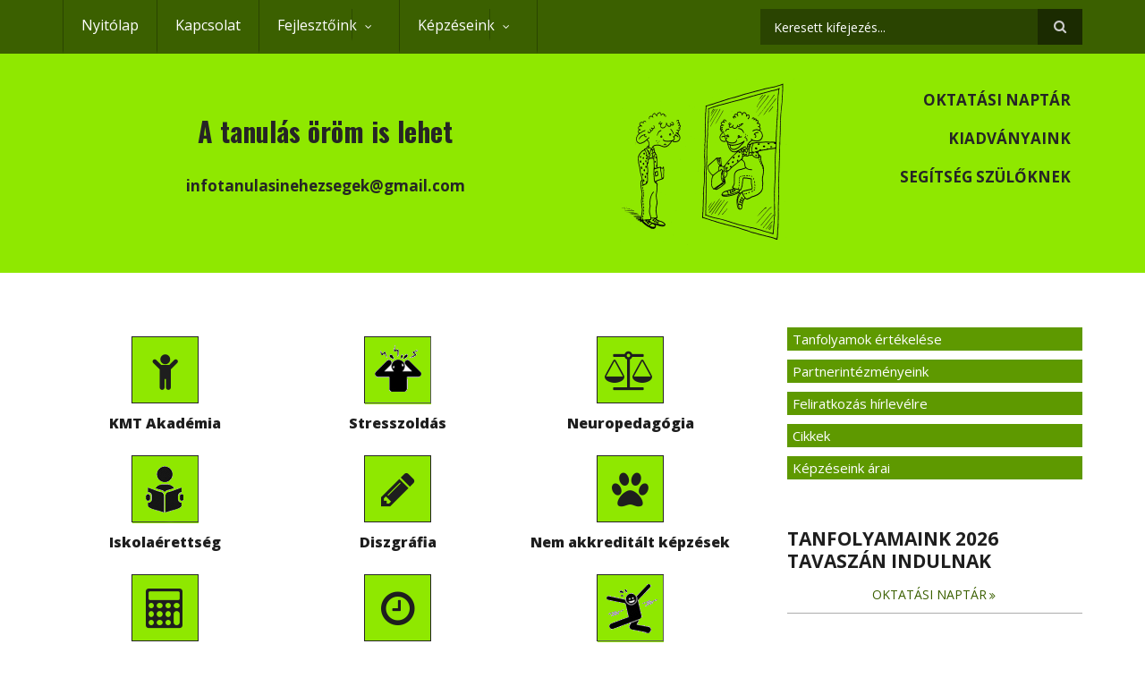

--- FILE ---
content_type: text/html; charset=UTF-8
request_url: https://www.tanulasinehezsegek.hu/
body_size: 24314
content:
<!DOCTYPE html>
<html lang="hu" dir="ltr" prefix="content: http://purl.org/rss/1.0/modules/content/  dc: http://purl.org/dc/terms/  foaf: http://xmlns.com/foaf/0.1/  og: http://ogp.me/ns#  rdfs: http://www.w3.org/2000/01/rdf-schema#  schema: http://schema.org/  sioc: http://rdfs.org/sioc/ns#  sioct: http://rdfs.org/sioc/types#  skos: http://www.w3.org/2004/02/skos/core#  xsd: http://www.w3.org/2001/XMLSchema# ">
  <head>
    <meta charset="utf-8" />
<meta name="title" content="Nyitólap | A tanulás öröm is lehet" />
<link rel="canonical" href="http://www.tanulasinehezsegek.hu/" />
<link rel="shortlink" href="http://www.tanulasinehezsegek.hu/" />
<meta name="Generator" content="Drupal 8 (https://www.drupal.org)" />
<meta name="MobileOptimized" content="width" />
<meta name="HandheldFriendly" content="true" />
<meta name="viewport" content="width=device-width, initial-scale=1.0" />
<link rel="revision" href="/node/30" />

    <title>Nyitólap | A tanulás öröm is lehet</title>
    <link rel="stylesheet" href="/sites/default/files/css/css_96v4ELQEtKkuHl9Lxl7uS4OkUgPNA-d5_Yc0NHwF62w.css?t55j7c" media="all" />
<link rel="stylesheet" href="/sites/default/files/css/css_BH5nHowoNORudlBkc8BniZaGGqhhpTE6f1LrUOXr3s0.css?t55j7c" media="all" />
<link rel="stylesheet" href="//maxcdn.bootstrapcdn.com/font-awesome/4.6.3/css/font-awesome.min.css" media="all" />
<link rel="stylesheet" href="//fonts.googleapis.com/css?family=Open+Sans:400italic,700italic,800italic,400,800,700&amp;subset=latin,greek" media="all" />
<link rel="stylesheet" href="//fonts.googleapis.com/css?family=Oswald:400,300,700&amp;subset=latin,latin-ext" media="all" />
<link rel="stylesheet" href="/themes/custom/scholarly/css/theme/color-gray-green.css?t55j7c" media="all" />
<link rel="stylesheet" href="/sites/default/files/css/css_z6UKY_ugVk2kgUaTqMEa1L38gPudf8fwX02UWL9ilL8.css?t55j7c" media="all" />

    
<!--[if lte IE 8]>
<script src="/sites/default/files/js/js_VtafjXmRvoUgAzqzYTA3Wrjkx9wcWhjP0G4ZnnqRamA.js"></script>
<![endif]-->

  </head>
  <body class="form-style-1 hff-06 pff-06 sff-17 slff-06 gray-content-background fixed-header-enabled path-frontpage page-node-type-page">
        <a href="#main-content" class="visually-hidden focusable skip-link">
      Ugrás a tartalomra
    </a>
    
      <div class="dialog-off-canvas-main-canvas" data-off-canvas-main-canvas>
    
  <div id="header-top" class="header-container clearfix">
    <div class="container">

      <div id="header-top-inside" class="clearfix">
        <div class="row">

                      <div class="col-md-8">
              <div id="header-top-left" class="clearfix">
                <div class="header-top-area">
                    <div class="region region-header-top-first">
    <div id="block-fejlecmenu" class="block block-superfish block-superfishfejlec-menu">
  
    
      <div class="content">
      
<ul id="superfish-fejlec-menu" class="menu sf-menu sf-fejlec-menu sf-horizontal sf-style-none">
  
<li id="fejlec-menu-menu-link-content3868ab13-a3aa-4298-abaf-3c40499e0c6d" class="active-trail sf-depth-1 sf-no-children"><a href="/" class="is-active sf-depth-1">Nyitólap</a></li><li id="fejlec-menu-menu-link-content5c763e5e-20b7-4fe4-8a1d-eb556d681e61" class="sf-depth-1 sf-no-children"><a href="#block-kapcsolat" class="sf-depth-1">Kapcsolat</a></li><li id="fejlec-menu-menu-link-content5a214aad-8876-4ad8-bcd8-42ba8430c438" class="sf-depth-1 menuparent"><a href="/fejlesztoink" class="sf-depth-1 menuparent">Fejlesztőink</a><ul><li id="fejlec-menu-menu-link-contentb70435d0-83ba-41f8-afe4-3ac7d532758f" class="sf-depth-2 sf-no-children"><a href="/fejlesztoink/neuropedagogusok" class="sf-depth-2">Neuropedagógusok</a></li><li id="fejlec-menu-menu-link-content594d8325-24fc-4791-aaa2-be7b1c01b81b" class="sf-depth-2 sf-no-children"><a href="/fejlesztoink/minositett_fejlesztok" class="sf-depth-2">Minősített fejlesztők</a></li></ul></li><li id="fejlec-menu-menu-link-contentb0bc3172-2581-498c-b5d6-632605ce6592" class="sf-depth-1 menuparent"><a href="/kepzeseink" class="sf-depth-1 menuparent">Képzéseink</a><ul><li id="fejlec-menu-menu-link-contentc7de5e15-715f-4289-b4fa-9e689a090952" class="sf-depth-2 sf-no-children"><a href="/kepzeseink/akkreditalt" class="sf-depth-2">Akkreditált</a></li><li id="fejlec-menu-menu-link-contenta8be149c-a56c-48ad-8bea-ae60e8b67816" class="sf-depth-2 menuparent"><a href="/kepzeseink/nem-akkreditalt" class="sf-depth-2 menuparent">Nem akkreditált képzések</a><ul><li id="fejlec-menu-menu-link-content2eb78051-b994-4b02-a6ea-14782a07887f" class="sf-depth-3 sf-no-children"><a href="/kepzeseink/nem-akkreditalt/alternativ-terapiak" class="sf-depth-3">Alternatív terápiák</a></li><li id="fejlec-menu-menu-link-content897aad2b-2735-4767-9d91-efaf52f3c710" class="sf-depth-3 sf-no-children"><a href="/kepzeseink/nem-akkreditalt/tanulast-segito-modszerek" class="sf-depth-3">Tanulást segítő módszerek</a></li></ul></li></ul></li>
</ul>

    </div>
  </div>

  </div>

                </div>
              </div>
            </div>
          
                      <div class="col-md-4">
              <div id="header-top-right" class="clearfix">
                <div class="header-top-area">
                    <div class="region region-header-top-second">
    <div class="search-block-form block block-search container-inline" data-drupal-selector="search-block-form" id="block-scholarly-search" role="search">
  
    
    <div class="content container-inline">
        <form action="/search/node" method="get" id="search-block-form" accept-charset="UTF-8" class="search-form search-block-form">
  <div class="js-form-item form-item js-form-type-search form-type-search js-form-item-keys form-item-keys form-no-label">
      <label for="edit-keys" class="visually-hidden">Keresés</label>
        <input title="A keresendő kifejezések megadása." placeholder="Keresett kifejezés..." data-drupal-selector="edit-keys" type="search" id="edit-keys" name="keys" value="" size="15" maxlength="128" class="form-search" />

        </div>
<div data-drupal-selector="edit-actions" class="form-actions js-form-wrapper form-wrapper" id="edit-actions"><input class="search-form__submit button js-form-submit form-submit" data-drupal-selector="edit-submit" type="submit" id="edit-submit" value="Keresés" />
</div>

</form>

  
  </div>
</div>

  </div>

                </div>
              </div>
            </div>
          
        </div>
      </div>

    </div>
  </div>

<header id="header" role="banner" class="header-container clearfix">
  <div class="container">

    <div id="header-inside" class="clearfix">
      <div class="row">

        <div class="col-md-9">
          <div id="header-inside-left" class="clearfix">

                            <div class="region region-header">
    <div id="block-scholarly-branding" class="clearfix site-branding block block-system block-system-branding-block">
  
    
      <div class="logo">
    <a href="/" title="Címlap" rel="home" class="site-branding__logo">
      <img src="/sites/default/files/logo_2.png" alt="Címlap" />
    </a>
  </div>
        <div class="site-name site-branding__name">
      <a href="/" title="Címlap" rel="home">A tanulás öröm is lehet</a>
    </div>
        <div class="site-slogan site-branding__slogan">infotanulasinehezsegek@gmail.com</div>
  </div>

  </div>

            
          </div>
        </div>

        <div class="col-md-3">
          <div id="header-inside-right" class="clearfix">

            <div id="main-navigation" class="clearfix">
              <nav role="navigation">

                                    <div class="region region-navigation">
    <div id="block-fomenu" class="block block-superfish block-superfishfomenu">
  
    
      <div class="content">
      
<ul id="superfish-fomenu" class="menu sf-menu sf-fomenu sf-horizontal sf-style-none">
  
<li id="fomenu-menu-link-content06a7a2ae-9dab-4daa-b486-4cf77510ed7b" class="sf-depth-1 sf-no-children"><a href="/oktatasi_naptar" class="sf-depth-1">Oktatási naptár</a></li><li id="fomenu-views-viewviewskiadvanyainkpage-1" class="sf-depth-1 sf-no-children"><a href="/kiadvanyaink" title="Rendelhető könyvek" class="sf-depth-1">Kiadványaink</a></li><li id="fomenu-menu-link-content4162fc04-9d47-44c8-ae1b-d6d1d01885f1" class="sf-depth-1 sf-no-children"><a href="/segitseg_szuloknek" class="sf-depth-1">Segítség szülőknek</a></li>
</ul>

    </div>
  </div>

  </div>

                
              </nav>
            </div>

          </div>
        </div>

      </div>
    </div>

  </div>
</header>


<div id="page" class="clearfix">

      <div class="container">
      <div class="row">
        <div class="col-md-12">
            <div class="region region-system-messages">
    

  </div>

        </div>
      </div>
    </div>
  
  
  <div id="main-content">
    <div class="container">

      <div class="row">

        
        <section class="col-md-8">

                      <div id="promoted" class="clearfix">
              <div id="promoted-inside" class="clearfix">
                  <div class="region region-promoted">
    <div class="views-element-container block block-views block-views-blockmt-features-block-1" id="block-views-block-mt-features-block-1">
  
    
      <div class="content">
      <div><div class="clearfix row view view-mt-features view-id-mt_features view-display-id-block_1 js-view-dom-id-d12eb892bb4ede152bb1fbc64bb71ca971ef41932344d643d0ec4a55bb5812c8">
  
    
      
      <div class="view-content">
          <div class="col-md-4 col-sm-4 views-row"><div class="views-field views-field-field-mt-font-awesome-classes"><div class="field-content"><a href="/problemacsoportok/kmt-akademia" class="icon"><i class="fa fa-child"></i></a></div></div><div class="views-field views-field-title"><span class="field-content"><a href="/problemacsoportok/kmt-akademia">KMT Akadémia</a></span></div></div>
    <div class="col-md-4 col-sm-4 views-row"><div class="views-field views-field-field-mt-font-awesome-classes"><div class="field-content"><a href="/problemacsoportok/stresszoldas" class="icon"><i class="fa icon-sajat icon-stresszoldas"></i></a></div></div><div class="views-field views-field-title"><span class="field-content"><a href="/problemacsoportok/stresszoldas">Stresszoldás</a></span></div></div>
    <div class="col-md-4 col-sm-4 views-row"><div class="views-field views-field-field-mt-font-awesome-classes"><div class="field-content"><a href="/problemacsoportok/neuropedagogia" class="icon"><i class="fa fa-balance-scale"></i></a></div></div><div class="views-field views-field-title"><span class="field-content"><a href="/problemacsoportok/neuropedagogia">Neuropedagógia</a></span></div></div>
    <div class="col-md-4 col-sm-4 views-row"><div class="views-field views-field-field-mt-font-awesome-classes"><div class="field-content"><a href="/problemacsoportok/iskolaerettseg" class="icon"><i class="fa icon-sajat icon-iskolaerettseg"></i></a></div></div><div class="views-field views-field-title"><span class="field-content"><a href="/problemacsoportok/iskolaerettseg">Iskolaérettség</a></span></div></div>
    <div class="col-md-4 col-sm-4 views-row"><div class="views-field views-field-field-mt-font-awesome-classes"><div class="field-content"><a href="/problemacsoportok/diszgrafia" class="icon"><i class="fa fa fa-pencil"></i></a></div></div><div class="views-field views-field-title"><span class="field-content"><a href="/problemacsoportok/diszgrafia">Diszgráfia</a></span></div></div>
    <div class="col-md-4 col-sm-4 views-row"><div class="views-field views-field-field-mt-font-awesome-classes"><div class="field-content"><a href="/problemacsoportok/nem-akkreditalt-kepzesek" class="icon"><i class="fa fa-paw"></i></a></div></div><div class="views-field views-field-title"><span class="field-content"><a href="/problemacsoportok/nem-akkreditalt-kepzesek">Nem akkreditált képzések</a></span></div></div>
    <div class="col-md-4 col-sm-4 views-row"><div class="views-field views-field-field-mt-font-awesome-classes"><div class="field-content"><a href="/problemacsoportok/diszkalkulia" class="icon"><i class="fa fa fa-calculator"></i></a></div></div><div class="views-field views-field-title"><span class="field-content"><a href="/problemacsoportok/diszkalkulia">Diszkalkulia</a></span></div></div>
    <div class="col-md-4 col-sm-4 views-row"><div class="views-field views-field-field-mt-font-awesome-classes"><div class="field-content"><a href="/problemacsoportok/kronobiologia" class="icon"><i class="fa fa-clock-o"></i></a></div></div><div class="views-field views-field-title"><span class="field-content"><a href="/problemacsoportok/kronobiologia">Kronobiológia</a></span></div></div>
    <div class="col-md-4 col-sm-4 views-row"><div class="views-field views-field-field-mt-font-awesome-classes"><div class="field-content"><a href="/problemacsoportok/hiperaktivitas" class="icon"><i class="fa icon-sajat icon-hiperaktivitas"></i></a></div></div><div class="views-field views-field-title"><span class="field-content"><a href="/problemacsoportok/hiperaktivitas">Hiperaktivitás</a></span></div></div>
    <div class="col-md-4 col-sm-4 views-row"><div class="views-field views-field-field-mt-font-awesome-classes"><div class="field-content"><a href="/problemacsoportok/magatartaszavar" class="icon"><i class="fa fa-cubes"></i></a></div></div><div class="views-field views-field-title"><span class="field-content"><a href="/problemacsoportok/magatartaszavar">Magatartászavar</a></span></div></div>
    <div class="col-md-4 col-sm-4 views-row"><div class="views-field views-field-field-mt-font-awesome-classes"><div class="field-content"><a href="/problemacsoportok/tars-oldalak" class="icon"><i class="fa fa-at"></i></a></div></div><div class="views-field views-field-title"><span class="field-content"><a href="/problemacsoportok/tars-oldalak">Társ-oldalak</a></span></div></div>
    <div class="col-md-4 col-sm-4 views-row"><div class="views-field views-field-field-mt-font-awesome-classes"><div class="field-content"><a href="/problemacsoportok/diszlexia" class="icon"><i class="fa fa fa-book"></i></a></div></div><div class="views-field views-field-title"><span class="field-content"><a href="/problemacsoportok/diszlexia">Diszlexia</a></span></div></div>

    </div>
  
          </div>
</div>

    </div>
  </div>

  </div>

              </div>
            </div>
          
          <div id="main" class="clearfix">

                            <div class="region region-content">
    <div id="block-scholarly-content" class="block block-system block-system-main-block">
  
    
      <div class="content">
      
<article data-history-node-id="30" role="article" lang="en" about="/node/30" typeof="schema:WebPage" class="node node--type-page node--view-mode-full clearfix">
  <div class="node--content-container">
            <div class="node--content">
      <header>
        
                  <span property="schema:name" content="Nyitólap" class="rdf-meta hidden"></span>

                                </header>
              
          </div>
  </div>
</article>

    </div>
  </div>

  </div>

            
          </div>

        </section>

                  <aside class="col-md-4 fix-sidebar-second">
            <section id="sidebar-second" class="sidebar clearfix">
                <div class="region region-sidebar-second">
    <nav role="navigation" aria-labelledby="block-oldalmenu-2-menu" id="block-oldalmenu-2" class="block block-menu navigation menu--sidemenu">
            
  <h2 class="visually-hidden" id="block-oldalmenu-2-menu">Oldalmenü</h2>
  

      <div class="content">
        <div class="menu-toggle-target menu-toggle-target-show" id="show-block-oldalmenu-2"></div>
    <div class="menu-toggle-target" id="hide-block-oldalmenu-2"></div>
    <a class="menu-toggle" href="#show-block-oldalmenu-2">Mutatás &mdash; Oldalmenü</a>
    <a class="menu-toggle menu-toggle--hide" href="#hide-block-oldalmenu-2">Elrejtés &mdash; Oldalmenü</a>
    
              <ul class="clearfix menu">
                    <li class="menu-item">
        <a href="/tanfolyamok-ertekelese" data-drupal-link-system-path="tanfolyamok-ertekelese">Tanfolyamok értékelése</a>
              </li>
                <li class="menu-item">
        <a href="/partnerintezmenyeink" data-drupal-link-system-path="partnerintezmenyeink">Partnerintézményeink</a>
              </li>
                <li class="menu-item">
        <a href="/contact/hirlevel_feliratkozas" data-drupal-link-system-path="contact/hirlevel_feliratkozas">Feliratkozás hírlevélre</a>
              </li>
                <li class="menu-item">
        <a href="/cikkek" data-drupal-link-system-path="cikkek">Cikkek</a>
              </li>
                <li class="menu-item">
        <a href="/cikkek/arlista" data-drupal-link-system-path="node/158">Képzéseink árai</a>
              </li>
        </ul>
  


  </div>
</nav>
<div class="views-element-container block block-views block-views-blockmt-events-block-1" id="block-views-block-mt-events-block-1">
  
      <h2 class="title">Tanfolyamaink 2026 tavaszán indulnak</h2>
    
      <div class="content">
      <div><div class="view view-mt-events view-id-mt_events view-display-id-block_1 js-view-dom-id-5e213a26cba34fac850aea9f41363f700409b7a5b44c4174669df3ae8f57e240">
  
    
      
  
          <div class="more-link"><a href="/oktatasi_naptar">Oktatási naptár</a></div>

      </div>
</div>

    </div>
  </div>

  </div>

            </section>
          </aside>
        
      </div>

    </div>
  </div>

</div>


  <div id="footer-top" class="clearfix one-region">
    <div class="container">

      <div id="footer-top-inside" class="clearfix">
        <div class="row">

                      <div class="col-md-12">
              <div id="footer-top-left" class="clearfix">
                <div class="footer-top-area">
                    <div class="region region-footer-top-first">
    <div id="block-kozossegimedia" class="block block-block-content block-block-content09fe3207-b243-45da-a8c9-7a154a5280f8">
  
    
      <div class="content">
      
            <div class="text-formatted field field--name-body field--type-text-with-summary field--label-hidden field__item"><div class="text-formatted field field--name-body field--type-text-with-summary field--label-hidden field__item">
<ul class="icons-list text-right">
	<li class="text">Közösségi<br />
	oldalak</li>
	<li class="facebook"><a href="https://www.facebook.com/KMTAkademia/" target="_blank"><i class="fa fa-facebook"><span class="sr-only">facebook</span></i></a></li>
	<!-- <li class="twitter"><a href="https://twitter.com/"><i class="fa fa-twitter"><span class="sr-only">twitter</span></i></a></li>
	<li class="googleplus"><a href="https://plus.google.com/"><i class="fa fa-google-plus"><span class="sr-only">google plus</span></i></a></li>
	<li class="linkedin"><a href="https://www.linkedin.com/"><i class="fa fa-linkedin"><span class="sr-only">linkedin</span></i></a></li>
	<li class="youtube"><a href="https://www.youtube.com/"><i class="fa fa-youtube-play"><span class="sr-only">youtube</span></i></a></li>
	<li class="instagram"><a href="https://instagram.com/"><i class="fa fa-instagram"><span class="sr-only">instagram</span></i></a></li> -->
</ul>
</div>
</div>
      
    </div>
  </div>

  </div>

                </div>
              </div>
            </div>
          
          
        </div>
      </div>

    </div>
  </div>

  <footer id="footer" class="clearfix">
    <div class="container">

      <div class="row">
        
        
                  <div class="col-sm-12">
            <div class="footer-area">
                <div class="region region-footer-third">
    <div id="block-kapcsolat" class="block block-block-content block-block-contentf45538b2-7455-49f0-a515-56a296401b1a">
  
      <h2 class="title">Kapcsolat</h2>
    
      <div class="content">
      
            <div class="text-formatted field field--name-body field--type-text-with-summary field--label-hidden field__item"><p style="display: inline-block; float: right"><strong><a href="/adatkezelesi_tajekoztato">Adatkezelési tájékoztató</a></strong></p>

<p>Székhely:<br />
<strong><span>2060 Bicske, Prohászka u. 4.</span> </strong></p>

<p>E-mail:<br />
<strong><span class="spamspan"><span class="u">infotanulasinehezsegek</span> [at] <span class="d">gmail.com</span></span></strong></p>

<p>Telefon:&nbsp;<br />
<strong><span><span>+36-22-350-922</span></span></strong></p>

<p>Mobiltelefon:&nbsp;<br />
<span><span><strong>+36-20-44-90-835</strong></span></span></p>
</div>
      
    </div>
  </div>

  </div>

            </div>
          </div>
        
              </div>

    </div>
  </footer>

<div id="subfooter" class="clearfix">
  <div class="container">
    <div id="subfooter-inside" class="clearfix">
      <div class="row">
        <div class="col-md-4">
                      <div class="subfooter-area left">
                <div class="region region-sub-footer-first">
    <div id="block-copyrightsajat" class="block block-block-content block-block-contentebc40a7b-4f32-4b01-939d-b29f019d2bfe">
  
    
      <div class="content">
      
            <div class="text-formatted field field--name-body field--type-text-with-summary field--label-hidden field__item"><p><span>© </span><span>A tanulás öröm is lehet</span><br /><span>Minden jog fenntartva.</span></p></div>
      
    </div>
  </div>

  </div>

            </div>
                  </div>
        <div class="col-md-8">
                      <div class="subfooter-area right">
                <div class="region region-footer">
    <nav role="navigation" aria-labelledby="block-lablec-menu" id="block-lablec" class="block block-menu navigation menu--footer">
            
  <h2 class="visually-hidden" id="block-lablec-menu">Lábléc</h2>
  

      <div class="content">
        <div class="menu-toggle-target menu-toggle-target-show" id="show-block-lablec"></div>
    <div class="menu-toggle-target" id="hide-block-lablec"></div>
    <a class="menu-toggle" href="#show-block-lablec">Mutatás &mdash; Lábléc</a>
    <a class="menu-toggle menu-toggle--hide" href="#hide-block-lablec">Elrejtés &mdash; Lábléc</a>
    
              <ul class="clearfix menu">
                    <li class="menu-item">
        <a href="/index.php/" data-drupal-link-system-path="&lt;front&gt;" class="is-active">Vissza a nyitólapra</a>
              </li>
        </ul>
  


  </div>
</nav>

  </div>

            </div>
                  </div>
      </div>
    </div>
  </div>
</div>

    <div class="to-top"><i class="fa fa-angle-up"></i></div>
  
  </div>

    
    <script type="application/json" data-drupal-selector="drupal-settings-json">{"path":{"baseUrl":"\/","scriptPath":null,"pathPrefix":"","currentPath":"node\/30","currentPathIsAdmin":false,"isFront":true,"currentLanguage":"hu"},"pluralDelimiter":"\u0003","scholarly":{"sliderRevolutionBoxedWidthInit":{"slideshowBoxedWidthEffectTime":10000,"slideshowBoxedWidthInitialHeight":400,"slideshowBoxedWidthBulletsPosition":"center"},"sliderRevolutionInternalBannerInit":{"slideshowInternalBannerEffectTime":10000,"slideshowInternalBannerInitialHeight":400,"slideshowInternalBannerBulletsPosition":"left"}},"superfish":{"superfish-fomenu":{"id":"superfish-fomenu","sf":{"animation":{"opacity":"show","height":"show"},"speed":"fast"},"plugins":{"smallscreen":{"mode":"window_width","expandText":"Kiterjeszt","collapseText":"\u00d6sszecsuk","title":"F\u0151men\u00fc"},"supposition":true,"supersubs":true}},"superfish-fejlec-menu":{"id":"superfish-fejlec-menu","sf":{"animation":{"opacity":"show","height":"show"},"speed":"fast"},"plugins":{"smallscreen":{"mode":"window_width","expandText":"Kiterjeszt","collapseText":"\u00d6sszecsuk","title":"Fejl\u00e9c men\u00fc"},"supposition":true,"supersubs":true}}},"ajaxTrustedUrl":{"\/search\/node":true},"user":{"uid":0,"permissionsHash":"559578749cdc71d0cc249e3196dc227d37d7ed8be6ea0d97c725d06b228b1ff5"}}</script>
<script src="/sites/default/files/js/js_d1QZmd2uDsP-fL7rv5y-Vr8z7w0YIaxQP2xkd9IMY0o.js"></script>

  </body>
</html>


--- FILE ---
content_type: text/css
request_url: https://www.tanulasinehezsegek.hu/sites/default/files/css/css_z6UKY_ugVk2kgUaTqMEa1L38gPudf8fwX02UWL9ilL8.css?t55j7c
body_size: 1384
content:
.site-name a{font-size:24px;display:block;margin-top:15px;}.header-container .logo{float:right;margin:0 30px;}.header-container .logo img{height:200px;}.header-container .site-branding__name a{font-size:30px;margin-top:50px;text-align:center;}.onscroll .header-container .site-branding__name a{margin-top:5px;font-size:25px;}.header-container .site-branding__slogan{font-size:17px;margin-top:2em;text-align:center;}.icon-sajat{width:74px;height:75px;display:inline-block;background:#8fe800 url(/sites/default/files/ikon_sajat.png) -1px -1px no-repeat;}.icon-sajat.icon-hiperaktivitas{background-position:-151px -1px;}.icon-sajat.icon-stresszoldas{background-position:-76px -1px;}.icon-sajat.icon-iskolaerettseg{background-position:-1px -1px;}.view-mt-features .icon{background-color:#8fe800;margin:10px auto 11px;}.view-mt-features .views-row{text-align:center;}#header-top ul.menu li a,#header-top ul.menu li span{padding:16px 20px;}#main-navigation ul.menu li a,#main-navigation ul.menu li span{padding:9px 5px;}ul.sf-menu .sf-sub-indicator::after{display:none;}#main-navigation ul.menu li a,#main-navigation ul.menu li span{font-size:17px;}.ertekeles th{color:#000;background:transparent;padding:1px;text-transform:none;font-weight:normal;font-size:.7em;}.ertekeles th div{width:85px;display:block;}.ertekeles td.views-field{white-space:nowrap;vertical-align:middle;padding:10px 15px;}.view-mt-events .views-field-field-mt-event-date-1,.view-mt-events .views-field-field-tot-telepules{margin-left:95px;}.view-mt-events .view-event-wrapper .views-field-title,.view-mt-events .views-field-field-tot-telepules{margin-left:0;}.view-mt-events .views-field-field-mt-event-date{position:static;width:auto;height:auto;top:auto;}.block-system .view-mt-courses .view-content > h3,#footer,.footer-top-area ul.icons-list li a,.footer-top-area ul.brands li a,.footer-top-area ul.icons-list li a:hover,.footer-top-area ul.brands a:hover,{background-color:#2A4401;}.view-mt-events .views-field-field-mt-event-date,table th,#block-oldalmenu-2 li.menu-item a{background-color:#5E9900;color:#fff;}#block-oldalmenu-2 li.menu-item{margin-bottom:10px}#block-oldalmenu-2 li.menu-item a{margin:0;padding:2px 6px;}.ui-button{padding:.4em 1em;display:inline-block;position:relative;line-height:normal;margin-right:.1em;cursor:pointer;vertical-align:middle;text-align:center;-webkit-user-select:none;-moz-user-select:none;-ms-user-select:none;user-select:none;overflow:visible;}#footer-top.one-region,#header,.onscroll #header,a.ui-button,a.ui-button:hover{background-color:#8fe800;}.onscroll #header #header-inside-right{display:none;}#header{padding:20px 0 0px 0;}.footer-area,.footer-top-area ul.icons-list li a,.footer-top-area ul.brands li a,.footer-area a,th,th .label{color:#eee;}#subfooter{background-color:#0D1500;}.view-mt-events .views-field-field-mt-event-date time{font-size:inherit;position:static;font-weight:normal;padding:0 6px;text-transform:none;}ul.links{list-style:none;margin:0;padding:0;}ul.links li a{background:transparent;color:#000;padding:.4em;margin:.2em;text-transform:none;min-width:auto;text-align:left;}.node--type-kiadvanyok .field--type-image{width:240px;float:left;max-width:100%;margin:0 20px 0 0;}.node--type-kiadvanyok .images-container{margin-bottom:20px;}.view-kiadvanyaink .overlayed{margin:0 20px 50px 0;}.view-kiadvanyaink .view-content .views-row{margin-bottom:100px;}.ertekeles caption{font-size:2em;font-weight:bold;color:#5E9900;}.kiadvanyok-group{position:relative;}.kiadvanyok-group label{display:inline-block;}.kiadvanyok-group label::after{content:' ‣ ';color:#8fe800;font-size:1.6em;}.kiadvanyok-group .form-item{position:relative;height:160px;}.kiadvanyok-group .form-item img{position:absolute;top:0;right:0;height:150px;}.contact-message-kiadvanyok-megrendelese-form fieldset{position:relative;}.contact-message-kiadvanyok-megrendelese-form fieldset .fieldset-wrapper > .description{position:absolute;top:25px;}.views-field.views-field-field-tot-kepzesi-idoszakok{width:260px;}.views-field.views-field-nothing{width:160px;}.event-content-wrapper .event-info{display:none;}.event-content-wrapper .event-content{margin-left:0;}.event-content-wrapper .jelentkezes{margin-top:40px;}.view-mt-events caption{font-weight:bold;font-size:1.3em;}#edit-preview{display:none;}form#contact-message-kiadvanyok-megrendelese-form{display:none;}
